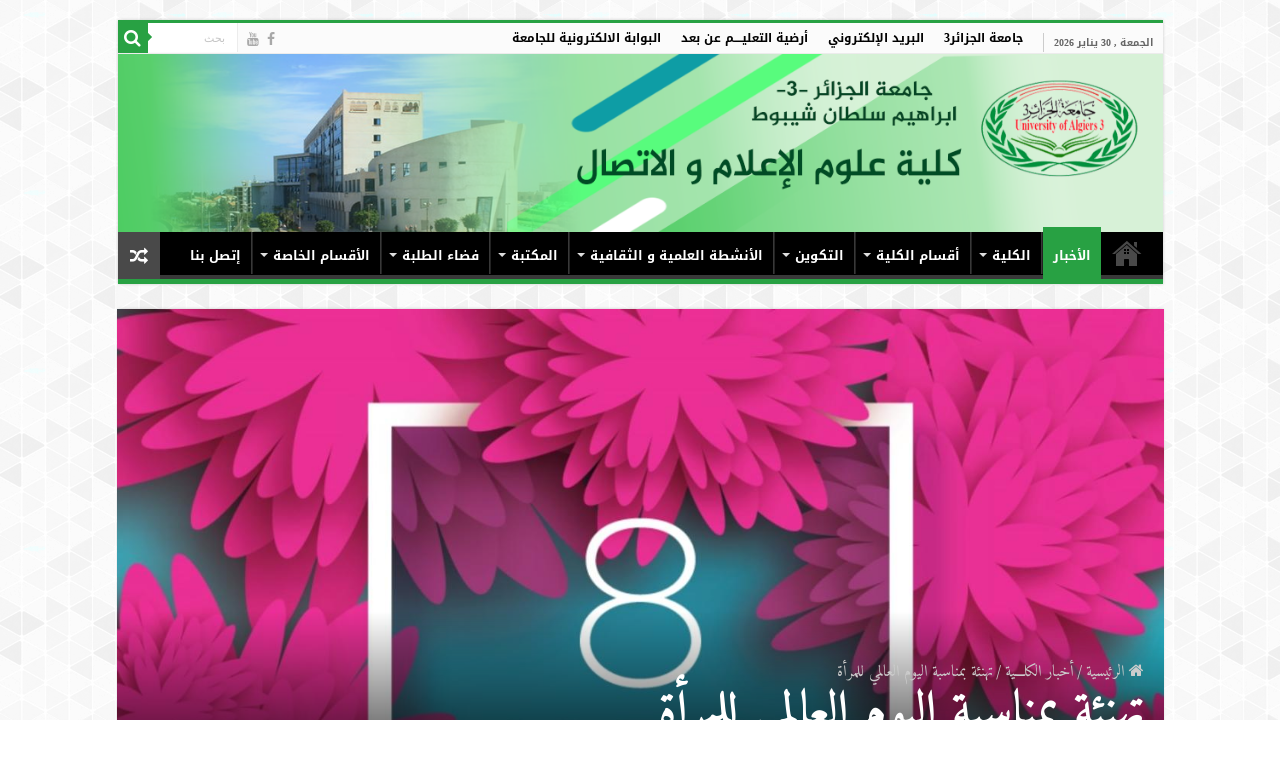

--- FILE ---
content_type: text/html; charset=UTF-8
request_url: https://fsic.univ-alger3.dz/?p=12777
body_size: 12389
content:
<!DOCTYPE html>
<html dir="rtl" lang="ar" prefix="og: http://ogp.me/ns#">
<head>
<meta charset="UTF-8" />
<link rel="profile" href="http://gmpg.org/xfn/11" />
<link rel="pingback" href="https://fsic.univ-alger3.dz/xmlrpc.php" />
<title>تهنئة بمناسبة اليوم العالمي للمرأة &#8211; كلية علوم الإعلام و الاتصال</title>
<meta name='robots' content='max-image-preview:large' />
<link rel='dns-prefetch' href='//fonts.googleapis.com' />
<link rel='dns-prefetch' href='//s.w.org' />
<link rel="alternate" type="application/rss+xml" title="كلية علوم الإعلام و الاتصال &laquo; الخلاصة" href="https://fsic.univ-alger3.dz/?feed=rss2" />
<link rel="alternate" type="application/rss+xml" title="كلية علوم الإعلام و الاتصال &laquo; خلاصة التعليقات" href="https://fsic.univ-alger3.dz/?feed=comments-rss2" />
<script type="text/javascript">
window._wpemojiSettings = {"baseUrl":"https:\/\/s.w.org\/images\/core\/emoji\/14.0.0\/72x72\/","ext":".png","svgUrl":"https:\/\/s.w.org\/images\/core\/emoji\/14.0.0\/svg\/","svgExt":".svg","source":{"concatemoji":"https:\/\/fsic.univ-alger3.dz\/wp-includes\/js\/wp-emoji-release.min.js"}};
/*! This file is auto-generated */
!function(e,a,t){var n,r,o,i=a.createElement("canvas"),p=i.getContext&&i.getContext("2d");function s(e,t){var a=String.fromCharCode,e=(p.clearRect(0,0,i.width,i.height),p.fillText(a.apply(this,e),0,0),i.toDataURL());return p.clearRect(0,0,i.width,i.height),p.fillText(a.apply(this,t),0,0),e===i.toDataURL()}function c(e){var t=a.createElement("script");t.src=e,t.defer=t.type="text/javascript",a.getElementsByTagName("head")[0].appendChild(t)}for(o=Array("flag","emoji"),t.supports={everything:!0,everythingExceptFlag:!0},r=0;r<o.length;r++)t.supports[o[r]]=function(e){if(!p||!p.fillText)return!1;switch(p.textBaseline="top",p.font="600 32px Arial",e){case"flag":return s([127987,65039,8205,9895,65039],[127987,65039,8203,9895,65039])?!1:!s([55356,56826,55356,56819],[55356,56826,8203,55356,56819])&&!s([55356,57332,56128,56423,56128,56418,56128,56421,56128,56430,56128,56423,56128,56447],[55356,57332,8203,56128,56423,8203,56128,56418,8203,56128,56421,8203,56128,56430,8203,56128,56423,8203,56128,56447]);case"emoji":return!s([129777,127995,8205,129778,127999],[129777,127995,8203,129778,127999])}return!1}(o[r]),t.supports.everything=t.supports.everything&&t.supports[o[r]],"flag"!==o[r]&&(t.supports.everythingExceptFlag=t.supports.everythingExceptFlag&&t.supports[o[r]]);t.supports.everythingExceptFlag=t.supports.everythingExceptFlag&&!t.supports.flag,t.DOMReady=!1,t.readyCallback=function(){t.DOMReady=!0},t.supports.everything||(n=function(){t.readyCallback()},a.addEventListener?(a.addEventListener("DOMContentLoaded",n,!1),e.addEventListener("load",n,!1)):(e.attachEvent("onload",n),a.attachEvent("onreadystatechange",function(){"complete"===a.readyState&&t.readyCallback()})),(e=t.source||{}).concatemoji?c(e.concatemoji):e.wpemoji&&e.twemoji&&(c(e.twemoji),c(e.wpemoji)))}(window,document,window._wpemojiSettings);
</script>
<style type="text/css">
img.wp-smiley,
img.emoji {
	display: inline !important;
	border: none !important;
	box-shadow: none !important;
	height: 1em !important;
	width: 1em !important;
	margin: 0 0.07em !important;
	vertical-align: -0.1em !important;
	background: none !important;
	padding: 0 !important;
}
</style>
	<link rel='stylesheet' id='wp-block-library-rtl-css'  href='https://fsic.univ-alger3.dz/wp-includes/css/dist/block-library/style-rtl.min.css' type='text/css' media='all' />
<style id='global-styles-inline-css' type='text/css'>
body{--wp--preset--color--black: #000000;--wp--preset--color--cyan-bluish-gray: #abb8c3;--wp--preset--color--white: #ffffff;--wp--preset--color--pale-pink: #f78da7;--wp--preset--color--vivid-red: #cf2e2e;--wp--preset--color--luminous-vivid-orange: #ff6900;--wp--preset--color--luminous-vivid-amber: #fcb900;--wp--preset--color--light-green-cyan: #7bdcb5;--wp--preset--color--vivid-green-cyan: #00d084;--wp--preset--color--pale-cyan-blue: #8ed1fc;--wp--preset--color--vivid-cyan-blue: #0693e3;--wp--preset--color--vivid-purple: #9b51e0;--wp--preset--gradient--vivid-cyan-blue-to-vivid-purple: linear-gradient(135deg,rgba(6,147,227,1) 0%,rgb(155,81,224) 100%);--wp--preset--gradient--light-green-cyan-to-vivid-green-cyan: linear-gradient(135deg,rgb(122,220,180) 0%,rgb(0,208,130) 100%);--wp--preset--gradient--luminous-vivid-amber-to-luminous-vivid-orange: linear-gradient(135deg,rgba(252,185,0,1) 0%,rgba(255,105,0,1) 100%);--wp--preset--gradient--luminous-vivid-orange-to-vivid-red: linear-gradient(135deg,rgba(255,105,0,1) 0%,rgb(207,46,46) 100%);--wp--preset--gradient--very-light-gray-to-cyan-bluish-gray: linear-gradient(135deg,rgb(238,238,238) 0%,rgb(169,184,195) 100%);--wp--preset--gradient--cool-to-warm-spectrum: linear-gradient(135deg,rgb(74,234,220) 0%,rgb(151,120,209) 20%,rgb(207,42,186) 40%,rgb(238,44,130) 60%,rgb(251,105,98) 80%,rgb(254,248,76) 100%);--wp--preset--gradient--blush-light-purple: linear-gradient(135deg,rgb(255,206,236) 0%,rgb(152,150,240) 100%);--wp--preset--gradient--blush-bordeaux: linear-gradient(135deg,rgb(254,205,165) 0%,rgb(254,45,45) 50%,rgb(107,0,62) 100%);--wp--preset--gradient--luminous-dusk: linear-gradient(135deg,rgb(255,203,112) 0%,rgb(199,81,192) 50%,rgb(65,88,208) 100%);--wp--preset--gradient--pale-ocean: linear-gradient(135deg,rgb(255,245,203) 0%,rgb(182,227,212) 50%,rgb(51,167,181) 100%);--wp--preset--gradient--electric-grass: linear-gradient(135deg,rgb(202,248,128) 0%,rgb(113,206,126) 100%);--wp--preset--gradient--midnight: linear-gradient(135deg,rgb(2,3,129) 0%,rgb(40,116,252) 100%);--wp--preset--duotone--dark-grayscale: url('#wp-duotone-dark-grayscale');--wp--preset--duotone--grayscale: url('#wp-duotone-grayscale');--wp--preset--duotone--purple-yellow: url('#wp-duotone-purple-yellow');--wp--preset--duotone--blue-red: url('#wp-duotone-blue-red');--wp--preset--duotone--midnight: url('#wp-duotone-midnight');--wp--preset--duotone--magenta-yellow: url('#wp-duotone-magenta-yellow');--wp--preset--duotone--purple-green: url('#wp-duotone-purple-green');--wp--preset--duotone--blue-orange: url('#wp-duotone-blue-orange');--wp--preset--font-size--small: 13px;--wp--preset--font-size--medium: 20px;--wp--preset--font-size--large: 36px;--wp--preset--font-size--x-large: 42px;}.has-black-color{color: var(--wp--preset--color--black) !important;}.has-cyan-bluish-gray-color{color: var(--wp--preset--color--cyan-bluish-gray) !important;}.has-white-color{color: var(--wp--preset--color--white) !important;}.has-pale-pink-color{color: var(--wp--preset--color--pale-pink) !important;}.has-vivid-red-color{color: var(--wp--preset--color--vivid-red) !important;}.has-luminous-vivid-orange-color{color: var(--wp--preset--color--luminous-vivid-orange) !important;}.has-luminous-vivid-amber-color{color: var(--wp--preset--color--luminous-vivid-amber) !important;}.has-light-green-cyan-color{color: var(--wp--preset--color--light-green-cyan) !important;}.has-vivid-green-cyan-color{color: var(--wp--preset--color--vivid-green-cyan) !important;}.has-pale-cyan-blue-color{color: var(--wp--preset--color--pale-cyan-blue) !important;}.has-vivid-cyan-blue-color{color: var(--wp--preset--color--vivid-cyan-blue) !important;}.has-vivid-purple-color{color: var(--wp--preset--color--vivid-purple) !important;}.has-black-background-color{background-color: var(--wp--preset--color--black) !important;}.has-cyan-bluish-gray-background-color{background-color: var(--wp--preset--color--cyan-bluish-gray) !important;}.has-white-background-color{background-color: var(--wp--preset--color--white) !important;}.has-pale-pink-background-color{background-color: var(--wp--preset--color--pale-pink) !important;}.has-vivid-red-background-color{background-color: var(--wp--preset--color--vivid-red) !important;}.has-luminous-vivid-orange-background-color{background-color: var(--wp--preset--color--luminous-vivid-orange) !important;}.has-luminous-vivid-amber-background-color{background-color: var(--wp--preset--color--luminous-vivid-amber) !important;}.has-light-green-cyan-background-color{background-color: var(--wp--preset--color--light-green-cyan) !important;}.has-vivid-green-cyan-background-color{background-color: var(--wp--preset--color--vivid-green-cyan) !important;}.has-pale-cyan-blue-background-color{background-color: var(--wp--preset--color--pale-cyan-blue) !important;}.has-vivid-cyan-blue-background-color{background-color: var(--wp--preset--color--vivid-cyan-blue) !important;}.has-vivid-purple-background-color{background-color: var(--wp--preset--color--vivid-purple) !important;}.has-black-border-color{border-color: var(--wp--preset--color--black) !important;}.has-cyan-bluish-gray-border-color{border-color: var(--wp--preset--color--cyan-bluish-gray) !important;}.has-white-border-color{border-color: var(--wp--preset--color--white) !important;}.has-pale-pink-border-color{border-color: var(--wp--preset--color--pale-pink) !important;}.has-vivid-red-border-color{border-color: var(--wp--preset--color--vivid-red) !important;}.has-luminous-vivid-orange-border-color{border-color: var(--wp--preset--color--luminous-vivid-orange) !important;}.has-luminous-vivid-amber-border-color{border-color: var(--wp--preset--color--luminous-vivid-amber) !important;}.has-light-green-cyan-border-color{border-color: var(--wp--preset--color--light-green-cyan) !important;}.has-vivid-green-cyan-border-color{border-color: var(--wp--preset--color--vivid-green-cyan) !important;}.has-pale-cyan-blue-border-color{border-color: var(--wp--preset--color--pale-cyan-blue) !important;}.has-vivid-cyan-blue-border-color{border-color: var(--wp--preset--color--vivid-cyan-blue) !important;}.has-vivid-purple-border-color{border-color: var(--wp--preset--color--vivid-purple) !important;}.has-vivid-cyan-blue-to-vivid-purple-gradient-background{background: var(--wp--preset--gradient--vivid-cyan-blue-to-vivid-purple) !important;}.has-light-green-cyan-to-vivid-green-cyan-gradient-background{background: var(--wp--preset--gradient--light-green-cyan-to-vivid-green-cyan) !important;}.has-luminous-vivid-amber-to-luminous-vivid-orange-gradient-background{background: var(--wp--preset--gradient--luminous-vivid-amber-to-luminous-vivid-orange) !important;}.has-luminous-vivid-orange-to-vivid-red-gradient-background{background: var(--wp--preset--gradient--luminous-vivid-orange-to-vivid-red) !important;}.has-very-light-gray-to-cyan-bluish-gray-gradient-background{background: var(--wp--preset--gradient--very-light-gray-to-cyan-bluish-gray) !important;}.has-cool-to-warm-spectrum-gradient-background{background: var(--wp--preset--gradient--cool-to-warm-spectrum) !important;}.has-blush-light-purple-gradient-background{background: var(--wp--preset--gradient--blush-light-purple) !important;}.has-blush-bordeaux-gradient-background{background: var(--wp--preset--gradient--blush-bordeaux) !important;}.has-luminous-dusk-gradient-background{background: var(--wp--preset--gradient--luminous-dusk) !important;}.has-pale-ocean-gradient-background{background: var(--wp--preset--gradient--pale-ocean) !important;}.has-electric-grass-gradient-background{background: var(--wp--preset--gradient--electric-grass) !important;}.has-midnight-gradient-background{background: var(--wp--preset--gradient--midnight) !important;}.has-small-font-size{font-size: var(--wp--preset--font-size--small) !important;}.has-medium-font-size{font-size: var(--wp--preset--font-size--medium) !important;}.has-large-font-size{font-size: var(--wp--preset--font-size--large) !important;}.has-x-large-font-size{font-size: var(--wp--preset--font-size--x-large) !important;}
</style>
<link rel='stylesheet' id='tie-style-css'  href='https://fsic.univ-alger3.dz/wp-content/themes/sahifa/style.css' type='text/css' media='all' />
<link rel='stylesheet' id='tie-ilightbox-skin-css'  href='https://fsic.univ-alger3.dz/wp-content/themes/sahifa/css/ilightbox/light-skin/skin.css' type='text/css' media='all' />
<link rel='stylesheet' id='amiri-css'  href='https://fonts.googleapis.com/earlyaccess/amiri' type='text/css' media='all' />
<link rel='stylesheet' id='droidarabickufi-css'  href='https://fonts.googleapis.com/earlyaccess/droidarabickufi' type='text/css' media='all' />
<script type='text/javascript' src='https://fsic.univ-alger3.dz/wp-includes/js/jquery/jquery.min.js' id='jquery-core-js'></script>
<script type='text/javascript' src='https://fsic.univ-alger3.dz/wp-includes/js/jquery/jquery-migrate.min.js' id='jquery-migrate-js'></script>
<link rel="https://api.w.org/" href="https://fsic.univ-alger3.dz/index.php?rest_route=/" /><link rel="alternate" type="application/json" href="https://fsic.univ-alger3.dz/index.php?rest_route=/wp/v2/posts/12777" /><link rel="EditURI" type="application/rsd+xml" title="RSD" href="https://fsic.univ-alger3.dz/xmlrpc.php?rsd" />
<link rel="wlwmanifest" type="application/wlwmanifest+xml" href="https://fsic.univ-alger3.dz/wp-includes/wlwmanifest.xml" /> 
<link rel="stylesheet" href="https://fsic.univ-alger3.dz/wp-content/themes/sahifa/rtl.css" type="text/css" media="screen" /><meta name="generator" content="WordPress 6.0.11" />
<link rel="canonical" href="https://fsic.univ-alger3.dz/?p=12777" />
<link rel='shortlink' href='https://fsic.univ-alger3.dz/?p=12777' />
<link rel="alternate" type="application/json+oembed" href="https://fsic.univ-alger3.dz/index.php?rest_route=%2Foembed%2F1.0%2Fembed&#038;url=https%3A%2F%2Ffsic.univ-alger3.dz%2F%3Fp%3D12777" />
<link rel="alternate" type="text/xml+oembed" href="https://fsic.univ-alger3.dz/index.php?rest_route=%2Foembed%2F1.0%2Fembed&#038;url=https%3A%2F%2Ffsic.univ-alger3.dz%2F%3Fp%3D12777&#038;format=xml" />
<!-- Start arabic-webfonts v1.4.6 styles -->        <style id='arabic-webfonts' type='text/css'>
                                                                                                   	    </style>
        <!-- /End arabic-webfonts styles --><link rel="shortcut icon" href="https://fsic.univ-alger3.dz/wp-content/uploads/2017/10/logo_univ_alg3.png" title="Favicon" />
<!--[if IE]>
<script type="text/javascript">jQuery(document).ready(function (){ jQuery(".menu-item").has("ul").children("a").attr("aria-haspopup", "true");});</script>
<![endif]-->
<!--[if lt IE 9]>
<script src="https://fsic.univ-alger3.dz/wp-content/themes/sahifa/js/html5.js"></script>
<script src="https://fsic.univ-alger3.dz/wp-content/themes/sahifa/js/selectivizr-min.js"></script>
<![endif]-->
<!--[if IE 9]>
<link rel="stylesheet" type="text/css" media="all" href="https://fsic.univ-alger3.dz/wp-content/themes/sahifa/css/ie9.css" />
<![endif]-->
<!--[if IE 8]>
<link rel="stylesheet" type="text/css" media="all" href="https://fsic.univ-alger3.dz/wp-content/themes/sahifa/css/ie8.css" />
<![endif]-->
<!--[if IE 7]>
<link rel="stylesheet" type="text/css" media="all" href="https://fsic.univ-alger3.dz/wp-content/themes/sahifa/css/ie7.css" />
<![endif]-->


<meta name="viewport" content="width=device-width, initial-scale=1.0" />



<style type="text/css" media="screen">

body{
	font-family: 'amiri';
	font-size : 16px;
}

.top-nav, .top-nav ul li a {
	font-family: 'droid arabic kufi';
	color :#000000;
	font-size : 12px;
	font-weight: bold;
}

#main-nav, #main-nav ul li a{
	font-family: 'droid arabic kufi';
	color :#ffffff;
	font-size : 13px;
	font-weight: bolder;
}

.breaking-news span.breaking-news-title{
	font-family: 'amiri';
	color :#ffffff;
	font-size : 12px;
	font-weight: bold;
}

.page-title{
	font-size : 16px;
	font-weight: bold;
}

.post-title{
	font-family: 'amiri';
	font-size : 17px;
	font-weight: bold;
}

.widget-top h4, .widget-top h4 a{
	font-family: 'droid arabic kufi';
	font-size : 16px;
	font-weight: bold;
}

::-webkit-scrollbar {
	width: 8px;
	height:8px;
}

#main-nav,
.cat-box-content,
#sidebar .widget-container,
.post-listing,
#commentform {
	border-bottom-color: #28a143;
}

.search-block .search-button,
#topcontrol,
#main-nav ul li.current-menu-item a,
#main-nav ul li.current-menu-item a:hover,
#main-nav ul li.current_page_parent a,
#main-nav ul li.current_page_parent a:hover,
#main-nav ul li.current-menu-parent a,
#main-nav ul li.current-menu-parent a:hover,
#main-nav ul li.current-page-ancestor a,
#main-nav ul li.current-page-ancestor a:hover,
.pagination span.current,
.share-post span.share-text,
.flex-control-paging li a.flex-active,
.ei-slider-thumbs li.ei-slider-element,
.review-percentage .review-item span span,
.review-final-score,
.button,
a.button,
a.more-link,
#main-content input[type="submit"],
.form-submit #submit,
#login-form .login-button,
.widget-feedburner .feedburner-subscribe,
input[type="submit"],
#buddypress button,
#buddypress a.button,
#buddypress input[type=submit],
#buddypress input[type=reset],
#buddypress ul.button-nav li a,
#buddypress div.generic-button a,
#buddypress .comment-reply-link,
#buddypress div.item-list-tabs ul li a span,
#buddypress div.item-list-tabs ul li.selected a,
#buddypress div.item-list-tabs ul li.current a,
#buddypress #members-directory-form div.item-list-tabs ul li.selected span,
#members-list-options a.selected,
#groups-list-options a.selected,
body.dark-skin #buddypress div.item-list-tabs ul li a span,
body.dark-skin #buddypress div.item-list-tabs ul li.selected a,
body.dark-skin #buddypress div.item-list-tabs ul li.current a,
body.dark-skin #members-list-options a.selected,
body.dark-skin #groups-list-options a.selected,
.search-block-large .search-button,
#featured-posts .flex-next:hover,
#featured-posts .flex-prev:hover,
a.tie-cart span.shooping-count,
.woocommerce span.onsale,
.woocommerce-page span.onsale ,
.woocommerce .widget_price_filter .ui-slider .ui-slider-handle,
.woocommerce-page .widget_price_filter .ui-slider .ui-slider-handle,
#check-also-close,
a.post-slideshow-next,
a.post-slideshow-prev,
.widget_price_filter .ui-slider .ui-slider-handle,
.quantity .minus:hover,
.quantity .plus:hover,
.mejs-container .mejs-controls .mejs-time-rail .mejs-time-current,
#reading-position-indicator  {
	background-color:#28a143;
}

::-webkit-scrollbar-thumb{
	background-color:#28a143 !important;
}

#theme-footer,
#theme-header,
.top-nav ul li.current-menu-item:before,
#main-nav .menu-sub-content ,
#main-nav ul ul,
#check-also-box {
	border-top-color: #28a143;
}

.search-block:after {
	border-right-color:#28a143;
}

body.rtl .search-block:after {
	border-left-color:#28a143;
}

#main-nav ul > li.menu-item-has-children:hover > a:after,
#main-nav ul > li.mega-menu:hover > a:after {
	border-color:transparent transparent #28a143;
}

.widget.timeline-posts li a:hover,
.widget.timeline-posts li a:hover span.tie-date {
	color: #28a143;
}

.widget.timeline-posts li a:hover span.tie-date:before {
	background: #28a143;
	border-color: #28a143;
}

#order_review,
#order_review_heading {
	border-color: #28a143;
}


body {
	background-image : url(https://fsic.univ-alger3.dz/wp-content/themes/sahifa/images/patterns/body-bg41.png);
	background-position: top center;
}

a {
	color: #1e1f21;
}
		
a:hover {
	color: #2c2feb;
}
		
body.single .post .entry a, body.page .post .entry a {
	color: #a64867;
}
		
body.single .post .entry a:hover, body.page .post .entry a:hover {
	text-decoration: underline;
}
		
.top-nav ul li a:hover, .top-nav ul li:hover > a, .top-nav ul :hover > a , .top-nav ul li.current-menu-item a {
	color: #a84f79;
}
		
.top-nav ul li a , .top-nav ul ul a {
	color: #000000;
}
		
.top-nav, .top-nav ul ul {
	background-color:#fbfbfb !important; 
				}

#main-nav {
	background: #000000;
	
}

#main-nav ul ul, #main-nav ul li.mega-menu .mega-menu-block { background-color:#000000 !important;}

.breaking-news span.breaking-news-title {background: #e02f35;}

</style>

</head>
<body id="top" class="rtl post-template-default single single-post postid-12777 single-format-standard lazy-enabled elementor-default elementor-kit-13742">

<div class="wrapper-outer">

	<div class="background-cover"></div>

	<aside id="slide-out">

	
	
		<div id="mobile-menu"  class="mobile-hide-icons"></div>
	</aside><!-- #slide-out /-->

		<div id="wrapper" class="boxed">
		<div class="inner-wrapper">

		<header id="theme-header" class="theme-header full-logo center-logo">
						<div id="top-nav" class="top-nav">
				<div class="container">

							<span class="today-date">الجمعة ,  30  يناير 2026</span>
				<div class="top-menu"><ul id="menu-menu1" class="menu"><li id="menu-item-38" class="menu-item menu-item-type-custom menu-item-object-custom menu-item-38"><a href="http://www.univ-alger3.dz">جامعة الجزائر3</a></li>
<li id="menu-item-39" class="menu-item menu-item-type-custom menu-item-object-custom menu-item-39"><a href="https://mail.univ-alger3.dz/">البريد الإلكتروني</a></li>
<li id="menu-item-6911" class="menu-item menu-item-type-custom menu-item-object-custom menu-item-6911"><a href="https://elearning.univ-alger3.dz/">أرضية التعليــــم عن بعد</a></li>
<li id="menu-item-40" class="menu-item menu-item-type-custom menu-item-object-custom menu-item-40"><a href="http://portail.univ-alger3.dz/">البوابة الالكترونية للجامعة</a></li>
</ul></div>
						<div class="search-block">
						<form method="get" id="searchform-header" action="https://fsic.univ-alger3.dz/">
							<button class="search-button" type="submit" value="بحث"><i class="fa fa-search"></i></button>
							<input class="search-live" type="text" id="s-header" name="s" title="بحث" value="بحث" onfocus="if (this.value == 'بحث') {this.value = '';}" onblur="if (this.value == '') {this.value = 'بحث';}"  />
						</form>
					</div><!-- .search-block /-->
			<div class="social-icons">
		<a class="ttip-none" title="Facebook" href="https://www.facebook.com/105084299013194?ref=embed_page" target="_blank"><i class="fa fa-facebook"></i></a><a class="ttip-none" title="Youtube" href="https://www.youtube.com/@fsicunivalg3" target="_blank"><i class="fa fa-youtube"></i></a>
			</div>

	
	
				</div><!-- .container /-->
			</div><!-- .top-menu /-->
			
		<div class="header-content">

					<a id="slide-out-open" class="slide-out-open" href="#"><span></span></a>
		
			<div class="logo">
			<h2>
								<a title="كلية علوم الإعلام و الاتصال" href="https://fsic.univ-alger3.dz/">
					<img src="https://fsic.univ-alger3.dz/wp-content/uploads/2022/12/320560335_680132863758150_5165291248581143627_n.png" alt=""  /><strong></strong>
				</a>
			</h2>
			</div><!-- .logo /-->
						<div class="clear"></div>

		</div>
													<nav id="main-nav" class="fixed-enabled">
				<div class="container">

				
					<div class="main-menu"><ul id="menu-menu-principale" class="menu"><li id="menu-item-6632" class="menu-item menu-item-type-post_type menu-item-object-page menu-item-home menu-item-6632"><a href="https://fsic.univ-alger3.dz/"><i class="fa fa-home"></i>Home</a></li>
<li id="menu-item-19303" class="menu-item menu-item-type-taxonomy menu-item-object-category current-post-ancestor current-menu-parent current-post-parent menu-item-19303"><a href="https://fsic.univ-alger3.dz/?cat=1">الأخبار</a></li>
<li id="menu-item-29" class="menu-item menu-item-type-post_type menu-item-object-page menu-item-has-children menu-item-29"><a href="https://fsic.univ-alger3.dz/?page_id=4">الكلية</a>
<ul class="sub-menu menu-sub-content">
	<li id="menu-item-100" class="menu-item menu-item-type-post_type menu-item-object-page menu-item-100"><a href="https://fsic.univ-alger3.dz/?page_id=99"><i class="fa fa-gavel"></i>كــلمة عميــدة الكلية</a></li>
	<li id="menu-item-22264" class="menu-item menu-item-type-post_type menu-item-object-page menu-item-22264"><a href="https://fsic.univ-alger3.dz/?page_id=22086">عن الكلية</a></li>
	<li id="menu-item-112" class="menu-item menu-item-type-post_type menu-item-object-page menu-item-112"><a href="https://fsic.univ-alger3.dz/?page_id=111"><i class="fa fa-clipboard"></i>المجلس العلمي للكلية</a></li>
	<li id="menu-item-363" class="menu-item menu-item-type-post_type menu-item-object-page menu-item-has-children menu-item-363"><a href="https://fsic.univ-alger3.dz/?page_id=362"><i class="fa fa-graduation-cap"></i>نيابة العميـــد</a>
	<ul class="sub-menu menu-sub-content">
		<li id="menu-item-21077" class="menu-item menu-item-type-post_type menu-item-object-page menu-item-21077"><a href="https://fsic.univ-alger3.dz/?page_id=21066">الدراسة في التدرج</a></li>
		<li id="menu-item-21076" class="menu-item menu-item-type-post_type menu-item-object-page menu-item-21076"><a href="https://fsic.univ-alger3.dz/?page_id=21071">الدراسات العليا</a></li>
	</ul>
</li>
	<li id="menu-item-136" class="menu-item menu-item-type-post_type menu-item-object-page menu-item-136"><a href="https://fsic.univ-alger3.dz/?page_id=135"><i class="fa fa-briefcase"></i>دليـــل الأساتذة</a></li>
	<li id="menu-item-116" class="menu-item menu-item-type-post_type menu-item-object-page menu-item-116"><a href="https://fsic.univ-alger3.dz/?page_id=115"><i class="fa fa-database"></i>الهيكل التنظيمي للكلية</a></li>
</ul>
</li>
<li id="menu-item-108" class="menu-item menu-item-type-post_type menu-item-object-page menu-item-has-children menu-item-108"><a href="https://fsic.univ-alger3.dz/?page_id=107">أقسام الكلية</a>
<ul class="sub-menu menu-sub-content">
	<li id="menu-item-20960" class="menu-item menu-item-type-post_type menu-item-object-page menu-item-20960"><a href="https://fsic.univ-alger3.dz/?page_id=20954">قسم علوم الاتصال</a></li>
	<li id="menu-item-20975" class="menu-item menu-item-type-post_type menu-item-object-page menu-item-20975"><a href="https://fsic.univ-alger3.dz/?page_id=20965">قسم علوم الإعلام</a></li>
	<li id="menu-item-21019" class="menu-item menu-item-type-post_type menu-item-object-page menu-item-21019"><a href="https://fsic.univ-alger3.dz/?page_id=20991">قسم الميديا الرقمية</a></li>
</ul>
</li>
<li id="menu-item-11" class="menu-item menu-item-type-post_type menu-item-object-page menu-item-has-children menu-item-11"><a href="https://fsic.univ-alger3.dz/?page_id=10">التكوين</a>
<ul class="sub-menu menu-sub-content">
	<li id="menu-item-21193" class="menu-item menu-item-type-post_type menu-item-object-page menu-item-21193"><a href="https://fsic.univ-alger3.dz/?page_id=10">فريق ميدان التكوين</a></li>
	<li id="menu-item-21183" class="menu-item menu-item-type-post_type menu-item-object-page menu-item-21183"><a href="https://fsic.univ-alger3.dz/?page_id=17752">عروض التكوين</a></li>
	<li id="menu-item-15913" class="menu-item menu-item-type-custom menu-item-object-custom menu-item-15913"><a href="https://vrp.univ-alger3.dz/wp-content/uploads/2019/05/Syst%C3%A8me-LMD.pdf"><i class="fa fa-book"></i>LMD  نظام</a></li>
	<li id="menu-item-375" class="menu-item menu-item-type-post_type menu-item-object-page menu-item-375"><a href="https://fsic.univ-alger3.dz/?page_id=374">مقررات وزارية</a></li>
</ul>
</li>
<li id="menu-item-120" class="menu-item menu-item-type-post_type menu-item-object-page menu-item-has-children menu-item-120"><a href="https://fsic.univ-alger3.dz/?page_id=119">الأنشطة العلمية و الثقافية</a>
<ul class="sub-menu menu-sub-content">
	<li id="menu-item-15972" class="menu-item menu-item-type-post_type menu-item-object-page menu-item-15972"><a href="https://fsic.univ-alger3.dz/?page_id=15970">مخابر البحث</a></li>
	<li id="menu-item-19344" class="menu-item menu-item-type-post_type menu-item-object-page menu-item-19344"><a href="https://fsic.univ-alger3.dz/?page_id=19338">فرق البحث</a></li>
	<li id="menu-item-19333" class="menu-item menu-item-type-taxonomy menu-item-object-category menu-item-19333"><a href="https://fsic.univ-alger3.dz/?cat=7">الملتقيات العلمية</a></li>
	<li id="menu-item-19350" class="menu-item menu-item-type-taxonomy menu-item-object-category menu-item-has-children menu-item-19350"><a href="https://fsic.univ-alger3.dz/?cat=45">مجلات و دوريات</a>
	<ul class="sub-menu menu-sub-content">
		<li id="menu-item-12692" class="menu-item menu-item-type-post_type menu-item-object-page menu-item-12692"><a href="https://fsic.univ-alger3.dz/?page_id=17">مجلة الاتصال</a></li>
		<li id="menu-item-19355" class="menu-item menu-item-type-post_type menu-item-object-page menu-item-19355"><a href="https://fsic.univ-alger3.dz/?page_id=19353">جريدة الطالب</a></li>
		<li id="menu-item-19562" class="menu-item menu-item-type-post_type menu-item-object-page menu-item-19562"><a href="https://fsic.univ-alger3.dz/?page_id=19560">صحفي الغد</a></li>
		<li id="menu-item-12694" class="menu-item menu-item-type-post_type menu-item-object-page menu-item-12694"><a href="https://fsic.univ-alger3.dz/?page_id=12540">مجلة رقمنة للدراسات الإعلامية و الاتصالية</a></li>
		<li id="menu-item-16221" class="menu-item menu-item-type-post_type menu-item-object-page menu-item-16221"><a href="https://fsic.univ-alger3.dz/?page_id=16219">مجلة الزَّهِيــر للدراسات والبحوث الاتصالية والإعلامية </a></li>
		<li id="menu-item-15729" class="menu-item menu-item-type-post_type menu-item-object-page menu-item-15729"><a href="https://fsic.univ-alger3.dz/?page_id=15727">مجلة التشريع الإعلامي</a></li>
		<li id="menu-item-12840" class="menu-item menu-item-type-post_type menu-item-object-page menu-item-12840"><a href="https://fsic.univ-alger3.dz/?page_id=12838">مجلة مدار للدراسات الاتصالية الرقمية</a></li>
	</ul>
</li>
	<li id="menu-item-19334" class="menu-item menu-item-type-taxonomy menu-item-object-category menu-item-19334"><a href="https://fsic.univ-alger3.dz/?cat=43">الورشات التدريبية</a></li>
	<li id="menu-item-19345" class="menu-item menu-item-type-taxonomy menu-item-object-category menu-item-19345"><a href="https://fsic.univ-alger3.dz/?cat=44">الفعاليات و التظاهرات</a></li>
	<li id="menu-item-19332" class="menu-item menu-item-type-taxonomy menu-item-object-category menu-item-19332"><a href="https://fsic.univ-alger3.dz/?cat=42">المسابقات الجامعية</a></li>
</ul>
</li>
<li id="menu-item-21753" class="menu-item menu-item-type-post_type menu-item-object-page menu-item-has-children menu-item-21753"><a href="https://fsic.univ-alger3.dz/?page_id=21536">المكتبة</a>
<ul class="sub-menu menu-sub-content">
	<li id="menu-item-21754" class="menu-item menu-item-type-post_type menu-item-object-page menu-item-21754"><a href="https://fsic.univ-alger3.dz/?page_id=21536">المكتبة</a></li>
	<li id="menu-item-19300" class="menu-item menu-item-type-post_type menu-item-object-page menu-item-19300"><a href="https://fsic.univ-alger3.dz/?page_id=19298">ملتقى الكتاب</a></li>
</ul>
</li>
<li id="menu-item-21" class="menu-item menu-item-type-post_type menu-item-object-page menu-item-has-children menu-item-21"><a href="https://fsic.univ-alger3.dz/?page_id=20">فضاء الطلبة</a>
<ul class="sub-menu menu-sub-content">
	<li id="menu-item-15906" class="menu-item menu-item-type-post_type menu-item-object-page menu-item-15906"><a href="https://fsic.univ-alger3.dz/?page_id=15893">القرارات الوزارية الخاصة بالطلبة</a></li>
	<li id="menu-item-19294" class="menu-item menu-item-type-post_type menu-item-object-page menu-item-19294"><a href="https://fsic.univ-alger3.dz/?page_id=19288">النوادي العلمية</a></li>
	<li id="menu-item-4692" class="menu-item menu-item-type-post_type menu-item-object-page menu-item-4692"><a href="https://fsic.univ-alger3.dz/?page_id=1268">الوثائق الخاصة بالطلبة</a></li>
</ul>
</li>
<li id="menu-item-19313" class="menu-item menu-item-type-taxonomy menu-item-object-category menu-item-has-children menu-item-19313"><a href="https://fsic.univ-alger3.dz/?cat=36">الأقسام الخاصة</a>
<ul class="sub-menu menu-sub-content">
	<li id="menu-item-21402" class="menu-item menu-item-type-post_type menu-item-object-page menu-item-21402"><a href="https://fsic.univ-alger3.dz/?page_id=21380">The Special English Section</a></li>
	<li id="menu-item-21424" class="menu-item menu-item-type-post_type menu-item-object-page menu-item-21424"><a href="https://fsic.univ-alger3.dz/?page_id=21409">قسم الشهادة المزدوجة</a></li>
	<li id="menu-item-22183" class="menu-item menu-item-type-post_type menu-item-object-page menu-item-22183"><a href="https://fsic.univ-alger3.dz/?page_id=22178">الطلبة الدوليين</a></li>
	<li id="menu-item-23003" class="menu-item menu-item-type-post_type menu-item-object-page menu-item-23003"><a href="https://fsic.univ-alger3.dz/?page_id=22998">قسم الكفاءات المزدوجة</a></li>
</ul>
</li>
<li id="menu-item-27" class="menu-item menu-item-type-post_type menu-item-object-page menu-item-27"><a href="https://fsic.univ-alger3.dz/?page_id=26">إتصل بنا</a></li>
</ul></div>										<a href="https://fsic.univ-alger3.dz/?tierand=1" class="random-article ttip" title="مقال عشوائي"><i class="fa fa-random"></i></a>
					
					
				</div>
			</nav><!-- .main-nav /-->
					</header><!-- #header /-->

	
	
	<div id="main-content" class="container">

	
	
	
	
		<div class="post-cover-head">
		
			<div class="single-post-thumb single-has-thumb" style="background-image:url( https://fsic.univ-alger3.dz/wp-content/uploads/2022/03/6467931-2018027961.jpg);">
			<div class="post-cover-title">
			<nav id="crumbs"><a href="https://fsic.univ-alger3.dz/"><span class="fa fa-home" aria-hidden="true"></span> الرئيسية</a><span class="delimiter">/</span><a href="https://fsic.univ-alger3.dz/?cat=1">أخبار الكلـــية</a><span class="delimiter">/</span><span class="current">تهنئة بمناسبة اليوم العالمي للمرأة</span></nav><script type="application/ld+json">{"@context":"http:\/\/schema.org","@type":"BreadcrumbList","@id":"#Breadcrumb","itemListElement":[{"@type":"ListItem","position":1,"item":{"name":"\u0627\u0644\u0631\u0626\u064a\u0633\u064a\u0629","@id":"https:\/\/fsic.univ-alger3.dz\/"}},{"@type":"ListItem","position":2,"item":{"name":"\u0623\u062e\u0628\u0627\u0631 \u0627\u0644\u0643\u0644\u0640\u0640\u0640\u064a\u0629","@id":"https:\/\/fsic.univ-alger3.dz\/?cat=1"}}]}</script>			<h1 class="name post-title entry-title">تهنئة بمناسبة اليوم العالمي للمرأة</h1>
					
<p class="post-meta">
	
		
	<span class="tie-date"><i class="fa fa-clock-o"></i>7 مارس 2022</span>	
	<span class="post-cats"><i class="fa fa-folder"></i><a href="https://fsic.univ-alger3.dz/?cat=1" rel="category">أخبار الكلـــية</a>, <a href="https://fsic.univ-alger3.dz/?cat=16" rel="category">تهنئة</a></span>
	
	<span class="post-comments"><i class="fa fa-comments"></i><span>التعليقات <span class="screen-reader-text"> على تهنئة بمناسبة اليوم العالمي للمرأة مغلقة</span></span></span>
<span class="post-views"><i class="fa fa-eye"></i>1,087 زيارة</span> </p>
<div class="clear"></div>
			</div>

			<a href="#the-post" class="go-to-the-post"><i class="fa fa-angle-down"></i></a>

		</div>
		<script>
			jQuery(window).scroll(function(){
				var scrolled = jQuery(window).scrollTop();
				 jQuery('.post-cover-title').css({ opacity : 1-(scrolled/1000) });
				 jQuery('.post-cover-head .single-post-thumb').css('background-position', 'center '+ -(scrolled*0.3)+'px');
			});
		</script>
	
		

	</div>
	
	<div class="content post-cover">

		

		
		<article class="post-listing post-12777 post type-post status-publish format-standard has-post-thumbnail  category-1 category-16" id="the-post">
			
			<div class="post-inner">

			
				<div class="entry">
					<div class="share-post">
	<span class="share-text">شاركها</span>

		<ul class="flat-social">
						</ul>
		<div class="clear"></div>
</div> <!-- .share-post -->

					
					<p><img class=" wp-image-12776 aligncenter" src="/wp-content/uploads/2022/03/001-1-182x300.jpg" alt="" width="667" height="1099" srcset="https://fsic.univ-alger3.dz/wp-content/uploads/2022/03/001-1-182x300.jpg 182w, https://fsic.univ-alger3.dz/wp-content/uploads/2022/03/001-1-768x1265.jpg 768w, https://fsic.univ-alger3.dz/wp-content/uploads/2022/03/001-1-622x1024.jpg 622w, https://fsic.univ-alger3.dz/wp-content/uploads/2022/03/001-1-500x824.jpg 500w" sizes="(max-width: 667px) 100vw, 667px" /></p>
					
									</div><!-- .entry /-->


				<div class="share-post">
	<span class="share-text">شاركها</span>

		<ul class="flat-social">
						</ul>
		<div class="clear"></div>
</div> <!-- .share-post -->
				<div class="clear"></div>
			</div><!-- .post-inner -->

			<script type="application/ld+json" class="tie-schema-graph">{"@context":"http:\/\/schema.org","@type":"Article","dateCreated":"2022-03-07T14:03:31+01:00","datePublished":"2022-03-07T14:03:31+01:00","dateModified":"2022-03-07T14:28:19+01:00","headline":"\u062a\u0647\u0646\u0626\u0629 \u0628\u0645\u0646\u0627\u0633\u0628\u0629 \u0627\u0644\u064a\u0648\u0645 \u0627\u0644\u0639\u0627\u0644\u0645\u064a \u0644\u0644\u0645\u0631\u0623\u0629","name":"\u062a\u0647\u0646\u0626\u0629 \u0628\u0645\u0646\u0627\u0633\u0628\u0629 \u0627\u0644\u064a\u0648\u0645 \u0627\u0644\u0639\u0627\u0644\u0645\u064a \u0644\u0644\u0645\u0631\u0623\u0629","keywords":[],"url":"https:\/\/fsic.univ-alger3.dz\/?p=12777","description":"","copyrightYear":"2022","publisher":{"@id":"#Publisher","@type":"Organization","name":"\u0643\u0644\u064a\u0629 \u0639\u0644\u0648\u0645 \u0627\u0644\u0625\u0639\u0644\u0627\u0645 \u0648 \u0627\u0644\u0627\u062a\u0635\u0627\u0644","logo":{"@type":"ImageObject","url":"https:\/\/fsic.univ-alger3.dz\/wp-content\/uploads\/2022\/12\/httpsfsic.univ-alger3.dz_.png"},"sameAs":["https:\/\/www.facebook.com\/105084299013194?ref=embed_page","https:\/\/www.youtube.com\/@fsicunivalg3"]},"sourceOrganization":{"@id":"#Publisher"},"copyrightHolder":{"@id":"#Publisher"},"mainEntityOfPage":{"@type":"WebPage","@id":"https:\/\/fsic.univ-alger3.dz\/?p=12777","breadcrumb":{"@id":"#crumbs"}},"author":{"@type":"Person","name":"amel.lecheheb","url":"https:\/\/fsic.univ-alger3.dz\/?author=5"},"articleSection":"\u0623\u062e\u0628\u0627\u0631 \u0627\u0644\u0643\u0644\u0640\u0640\u0640\u064a\u0629,\u062a\u0647\u0646\u0626\u0629","articleBody":"","image":{"@type":"ImageObject","url":"https:\/\/fsic.univ-alger3.dz\/wp-content\/uploads\/2022\/03\/6467931-2018027961.jpg","width":1375,"height":981}}</script>
		</article><!-- .post-listing -->
		

		
		

				<div class="post-navigation">
			<div class="post-previous"><a href="https://fsic.univ-alger3.dz/?p=12728" rel="prev"><span>السابق</span> صور لأجواء اليوم الثاني من مسابقة الدكتوراه للسنة الجامعية 2022/2021 بجامعة الجزائر3</a></div>
			<div class="post-next"><a href="https://fsic.univ-alger3.dz/?p=12802" rel="next"><span>التالي</span> إعلان لفائدة الناجحين الجدد في مسابقة الدكتوراه</a></div>
		</div><!-- .post-navigation -->
		
			<section id="related_posts">
		<div class="block-head">
			<h3>مقالات مشابهة</h3><div class="stripe-line"></div>
		</div>
		<div class="post-listing">
						<div class="related-item">
							
				<div class="post-thumbnail">
					<a href="https://fsic.univ-alger3.dz/?p=23639">
						<img width="310" height="165" src="https://fsic.univ-alger3.dz/wp-content/uploads/2026/01/PlanningExamens-310x165.jpg" class="attachment-tie-medium size-tie-medium wp-post-image" alt="" loading="lazy" />						<span class="fa overlay-icon"></span>
					</a>
				</div><!-- post-thumbnail /-->
							
				<h3><a href="https://fsic.univ-alger3.dz/?p=23639" rel="bookmark">برنامج الامتحانات التعويضية الدورة العادية &#8211; السداسي الأول</a></h3>
				<p class="post-meta"><span class="tie-date"><i class="fa fa-clock-o"></i>27 يناير 2026</span></p>
			</div>
						<div class="related-item">
							
				<div class="post-thumbnail">
					<a href="https://fsic.univ-alger3.dz/?p=23640">
						<img width="310" height="165" src="https://fsic.univ-alger3.dz/wp-content/uploads/2023/09/اعلان-310x165.jpg" class="attachment-tie-medium size-tie-medium wp-post-image" alt="" loading="lazy" />						<span class="fa overlay-icon"></span>
					</a>
				</div><!-- post-thumbnail /-->
							
				<h3><a href="https://fsic.univ-alger3.dz/?p=23640" rel="bookmark">اعلان الطلبة المقبلين على التخرج</a></h3>
				<p class="post-meta"><span class="tie-date"><i class="fa fa-clock-o"></i>26 يناير 2026</span></p>
			</div>
						<div class="related-item">
							
				<div class="post-thumbnail">
					<a href="https://fsic.univ-alger3.dz/?p=23634">
						<img width="310" height="165" src="https://fsic.univ-alger3.dz/wp-content/uploads/2023/12/R-310x165.jpg" class="attachment-tie-medium size-tie-medium wp-post-image" alt="" loading="lazy" />						<span class="fa overlay-icon"></span>
					</a>
				</div><!-- post-thumbnail /-->
							
				<h3><a href="https://fsic.univ-alger3.dz/?p=23634" rel="bookmark">إعلان عن مناقشة أطروحة دكتوراه</a></h3>
				<p class="post-meta"><span class="tie-date"><i class="fa fa-clock-o"></i>26 يناير 2026</span></p>
			</div>
						<div class="clear"></div>
		</div>
	</section>
	
			
	<section id="check-also-box" class="post-listing check-also-right">
		<a href="#" id="check-also-close"><i class="fa fa-close"></i></a>

		<div class="block-head">
			<h3>شاهد أيضاً</h3>
		</div>

				<div class="check-also-post">
						
			<div class="post-thumbnail">
				<a href="https://fsic.univ-alger3.dz/?p=23631">
					<img width="310" height="165" src="https://fsic.univ-alger3.dz/wp-content/uploads/2023/12/R-310x165.jpg" class="attachment-tie-medium size-tie-medium wp-post-image" alt="" loading="lazy" />					<span class="fa overlay-icon"></span>
				</a>
			</div><!-- post-thumbnail /-->
						
			<h2 class="post-title"><a href="https://fsic.univ-alger3.dz/?p=23631" rel="bookmark">إعلان عن مناقشة أطروحة دكتوراه</a></h2>
			<p></p>
		</div>
			</section>
			
			
	
		
				
<div id="comments">


<div class="clear"></div>


</div><!-- #comments -->

	</div><!-- .content -->
<aside id="sidebar">
	<div class="theiaStickySidebar">
		<div class="search-block-large widget">
			<form method="get" action="https://fsic.univ-alger3.dz/">
				<button class="search-button" type="submit" value="بحث"><i class="fa fa-search"></i></button>
				<input type="text" id="s" name="s" value="بحث" onfocus="if (this.value == 'بحث') {this.value = '';}" onblur="if (this.value == '') {this.value = 'بحث';}"  />
			</form>
		</div><!-- .search-block /-->
<div id="video-widget-3" class="widget video-widget"><div class="widget-top"><h4>الأبواب المفتوحة على كلية الإعلام والاتصال- جامعة الجزائر 3</h4><div class="stripe-line"></div></div>
						<div class="widget-container"><iframe title="الأبواب المفتوحة على كلية الإعلام والاتصال- جامعة الجزائر 3" width="320" height="180" src="https://www.youtube.com/embed/wAIE6V7-SwU?feature=oembed" frameborder="0" allow="accelerometer; autoplay; clipboard-write; encrypted-media; gyroscope; picture-in-picture; web-share" referrerpolicy="strict-origin-when-cross-origin" allowfullscreen></iframe></div></div><!-- .widget /--><div id="facebook-widget-5" class="widget facebook-widget"><div class="widget-top"><h4>الصفحة الرسمية  للكلية		</h4><div class="stripe-line"></div></div>
						<div class="widget-container">			<div class="facebook-box">
				<iframe src="https://www.facebook.com/plugins/likebox.php?href=https://www.facebook.com/fsicunivalg3&amp;width=300&amp;height=250&amp;show_faces=true&amp;header=false&amp;stream=false&amp;show_border=false" scrolling="no" frameborder="0" style="border:none; overflow:hidden; width:300px; height:250px;" allowTransparency="true"></iframe>
			</div>
	</div></div><!-- .widget /--><div id="facebook-widget-8" class="widget facebook-widget"><div class="widget-top"><h4>English for Media and Communication special section		</h4><div class="stripe-line"></div></div>
						<div class="widget-container">			<div class="facebook-box">
				<iframe src="https://www.facebook.com/plugins/likebox.php?href=https://www.facebook.com/profile.php?id=61551449201360&amp;width=300&amp;height=250&amp;show_faces=true&amp;header=false&amp;stream=false&amp;show_border=false" scrolling="no" frameborder="0" style="border:none; overflow:hidden; width:300px; height:250px;" allowTransparency="true"></iframe>
			</div>
	</div></div><!-- .widget /--><div id="facebook-widget-7" class="widget facebook-widget"><div class="widget-top"><h4>الشهادة المزدوجة جامعة الجزائر3 		</h4><div class="stripe-line"></div></div>
						<div class="widget-container">			<div class="facebook-box">
				<iframe src="https://www.facebook.com/plugins/likebox.php?href=https://www.facebook.com/profile.php?id=61566366424131&amp;width=300&amp;height=250&amp;show_faces=true&amp;header=false&amp;stream=false&amp;show_border=false" scrolling="no" frameborder="0" style="border:none; overflow:hidden; width:300px; height:250px;" allowTransparency="true"></iframe>
			</div>
	</div></div><!-- .widget /--><div id="facebook-widget-6" class="widget facebook-widget"><div class="widget-top"><h4>الصفحة الخاصة بقسم الكفاءة المزدوجة 		</h4><div class="stripe-line"></div></div>
						<div class="widget-container">			<div class="facebook-box">
				<iframe src="https://www.facebook.com/plugins/likebox.php?href=https://www.facebook.com/profile.php?id=61580842373423&amp;width=300&amp;height=250&amp;show_faces=true&amp;header=false&amp;stream=false&amp;show_border=false" scrolling="no" frameborder="0" style="border:none; overflow:hidden; width:300px; height:250px;" allowTransparency="true"></iframe>
			</div>
	</div></div><!-- .widget /--><div id="ads300_250-widget-30" class="widget e3lan e3lan300_250-widget"><div class="widget-top"><h4> CATALOGUE DE BIBLIOTHEQUE</h4><div class="stripe-line"></div></div>
						<div class="widget-container">		<div  class="e3lan-widget-content e3lan300-250">
								<div class="e3lan-cell">
				<a href="https://www.dist.cerist.dz/fsic/"  >					<img src="/wp-content/uploads/2022/04/opac.png" alt="" />
				</a>			</div>
				</div>
	</div></div><!-- .widget /--><div id="ads300_250-widget-34" class="widget e3lan e3lan300_250-widget"><div class="widget-top"><h4>المستودع الرقمي لجامعة الجزائر 3</h4><div class="stripe-line"></div></div>
						<div class="widget-container">		<div  class="e3lan-widget-content e3lan300-250">
								<div class="e3lan-cell">
				<a href="https://dspace.univ-alger3.dz/jspui/"  >					<img src="https://fsic.univ-alger3.dz/wp-content/uploads/2022/10/dspace.jpg" alt="" />
				</a>			</div>
				</div>
	</div></div><!-- .widget /--><div id="ads300_250-widget-35" class="widget e3lan e3lan300_250-widget"><div class="widget-top"><h4>مكتبة الكلية</h4><div class="stripe-line"></div></div>
						<div class="widget-container">		<div  class="e3lan-widget-content e3lan300-250">
								<div class="e3lan-cell">
				<a href="https://fsic.univ-alger3.dz/?page_id=14"  >					<img src="https://fsic.univ-alger3.dz/wp-content/uploads/2022/10/20160702182102.jpg" alt="" />
				</a>			</div>
				</div>
	</div></div><!-- .widget /--><div id="ads300_250-widget-15" class="widget e3lan e3lan300_250-widget"><div class="widget-top"><h4>المجلــة الجزائرية للاتصال</h4><div class="stripe-line"></div></div>
						<div class="widget-container">		<div  class="e3lan-widget-content e3lan300-250">
								<div class="e3lan-cell">
				<a href="https://fsic.univ-alger3.dz/?page_id=17"  >					<img src="/wp-content/uploads/2021/01/134072286_2765190590421247_1410409661661532724_n.jpg" alt="" />
				</a>			</div>
				</div>
	</div></div><!-- .widget /--><div id="ads300_250-widget-26" class="widget e3lan e3lan300_250-widget"><div class="widget-top"><h4>مصلحة الدراسات العليا</h4><div class="stripe-line"></div></div>
						<div class="widget-container">		<div  class="e3lan-widget-content e3lan300-250">
								<div class="e3lan-cell">
				<a href="https://fsic.univ-alger3.dz/?page_id=11216"  >					<img src="/wp-content/uploads/2021/09/التقديم-للدراسات-العليا.jpg" alt="" />
				</a>			</div>
				</div>
	</div></div><!-- .widget /--><div id="ads300_250-widget-14" class="widget e3lan e3lan300_250-widget"><div class="widget-top"><h4>البريد الإلكتروني المهني</h4><div class="stripe-line"></div></div>
						<div class="widget-container">		<div  class="e3lan-widget-content e3lan300-250">
								<div class="e3lan-cell">
				<a href="https://mail.univ-alger3.dz/"  >					<img src="/wp-content/uploads/2020/05/webmail.jpg" alt="" />
				</a>			</div>
				</div>
	</div></div><!-- .widget /-->	</div><!-- .theiaStickySidebar /-->
</aside><!-- #sidebar /-->	<div class="clear"></div>
</div><!-- .container /-->

<footer id="theme-footer">
	<div id="footer-widget-area" class="footer-3c">

			<div id="footer-first" class="footer-widgets-box">
			<div id="custom_html-3" class="widget_text footer-widget widget_custom_html"><div class="footer-widget-top"><h4>روابط مهمة</h4></div>
						<div class="footer-widget-container"><div class="textwidget custom-html-widget"><ul>
        
        <li><p><a class="link" href="https://www.mesrs.dz/"> <i class="fa fa-link"></i>    وزارة التعليم العالي و البحث العلمي</a> </p></li>
        <li><p><a class="link" href="https://www.sndl.cerist.dz/"><i class="fa fa-link" aria-hidden="true"></i> البوابة الوطنية للتوثيق عن بعد SNDL</a> </p></li>
        <li><p><a class="link" href="https://www.pnst.cerist.dz/pnstARABE/index.php"><i class="fa fa-link"></i>  البوابة الوطنية للإشعار عن الأطروحات </a>  </p> </li>
        <li><p><a class="link" href="https://www.asjp.cerist.dz"><i class="fa fa-link"></i>   البوابة الوطنية للمجلات العلمية ASJP</a> </p> </li>
        <li><p> <a class="link" href="https://dspace.univ-alger3.dz/jspui/"><i class="fa fa-link"></i>  المستودع الرقمي لجامعة الجزائر3 </a> </p> </li>
                 
       </ul></div></div></div><!-- .widget /--><div id="block-2" class="footer-widget widget_block"><div class="widget-container">
<div class="wp-container-2 wp-block-columns">
<div class="wp-container-1 wp-block-column" style="flex-basis:100%"></div>
</div>
</div></div><!-- .widget /-->		</div>
	
			<div id="footer-second" class="footer-widgets-box">
			<div id="custom_html-7" class="widget_text footer-widget widget_custom_html"><div class="footer-widget-top"><h4>اتصل بنا</h4></div>
						<div class="footer-widget-container"><div class="textwidget custom-html-widget"><div class="footer-widget-container"><div class="textwidget custom-html-widget"><table class="tbvisitor">
<tbody><tr><td valign="top" width="30"><i class="fa fa-map-marker icons-f"></i></td><td>&nbsp;11  شارع دودو مختار بن عكنون,الجزائر  </td></tr>
<tr><td valign="top"><i class="fa fa-phone icons-f"></i></td><td>&nbsp; 023-23-01-14</td></tr>

<tr><td valign="top"><i class="fa fa-envelope icons-f"></i></td><td>&nbsp;<span style="font-family: arial, helvetica, sans-serif; font-size:13px"><span id="cloak4322"><a href="mailto:fsic@univ-alger3.dz"> fsic@univ-alger3.dz</a>
</span></span></td></tr>
</tbody></table>
<style>
.tbvisitor {
		direction: rtl;
		min-width: 100%;
		border: 0;
		padding: 5px 0 0;
	}	
.icons-f{
    border: 2px solid #ddd;
    padding: 3px;
    min-width: 25px;
    min-height: 25px;
    text-align: center;
    border-radius: 50%;
    margin: 2px 0 12px;
}
</style></div></div></div></div></div><!-- .widget /-->		</div><!-- #second .widget-area -->
	

			<div id="footer-third" class="footer-widgets-box">
			<div id="custom_html-8" class="widget_text footer-widget widget_custom_html"><div class="footer-widget-top"><h4>الموقع الجغرافي للكلية</h4></div>
						<div class="footer-widget-container"><div class="textwidget custom-html-widget"><iframe src="https://www.google.com/maps/embed?pb=!1m18!1m12!1m3!1d3196.804460515343!2d3.0141424147781537!3d36.751264378153515!2m3!1f0!2f0!3f0!3m2!1i1024!2i768!4f13.1!3m3!1m2!1s0x128fb1f892aa5955%3A0xf4f2a0953115416d!2sFacult%C3%A9%20des%20Sciences%20de%20l&#39;Information%20et%20de%20la%20Communication%20(Universit%C3%A9%20d&#39;Alger%203)%20ITFC!5e0!3m2!1sfr!2sdz!4v1671539641337!5m2!1sfr!2sdz" width="600" height="250" style="border:0;" allowfullscreen="" loading="lazy" referrerpolicy="no-referrer-when-downgrade"></iframe></div></div></div><!-- .widget /-->		</div><!-- #third .widget-area -->
	
		
	</div><!-- #footer-widget-area -->
	<div class="clear"></div>
</footer><!-- .Footer /-->
				
<div class="clear"></div>
<div class="footer-bottom">
	<div class="container">
		<div class="alignright">
					</div>
				
		<div class="alignleft">
			جامعة الجزائر 3 - جميع الحقوق محفوظة-2022©		</div>
		<div class="clear"></div>
	</div><!-- .Container -->
</div><!-- .Footer bottom -->

</div><!-- .inner-Wrapper -->
</div><!-- #Wrapper -->
</div><!-- .Wrapper-outer -->
	<div id="topcontrol" class="fa fa-angle-up" title="إلى الأعلى"></div>
<div id="fb-root"></div>
<style>.wp-container-1 > .alignleft { float: left; margin-inline-start: 0; margin-inline-end: 2em; }.wp-container-1 > .alignright { float: right; margin-inline-start: 2em; margin-inline-end: 0; }.wp-container-1 > .aligncenter { margin-left: auto !important; margin-right: auto !important; }</style>
<style>.wp-container-2 {display: flex;gap: 2em;flex-wrap: nowrap;align-items: center;}.wp-container-2 > * { margin: 0; }</style>
<script type='text/javascript' id='tie-scripts-js-extra'>
/* <![CDATA[ */
var tie = {"mobile_menu_active":"true","mobile_menu_top":"","lightbox_all":"true","lightbox_gallery":"true","woocommerce_lightbox":"","lightbox_skin":"light","lightbox_thumb":"vertical","lightbox_arrows":"","sticky_sidebar":"1","is_singular":"1","reading_indicator":"","lang_no_results":"\u0644\u0627 \u064a\u0648\u062c\u062f \u0646\u062a\u0627\u0626\u062c","lang_results_found":"\u0646\u062a\u0627\u0626\u062c \u062a\u0645 \u0627\u0644\u0639\u062b\u0648\u0631 \u0639\u0644\u064a\u0647\u0627"};
/* ]]> */
</script>
<script type='text/javascript' src='https://fsic.univ-alger3.dz/wp-content/themes/sahifa/js/tie-scripts.js' id='tie-scripts-js'></script>
<script type='text/javascript' src='https://fsic.univ-alger3.dz/wp-content/themes/sahifa/js/ilightbox.packed.js' id='tie-ilightbox-js'></script>
</body>
</html>